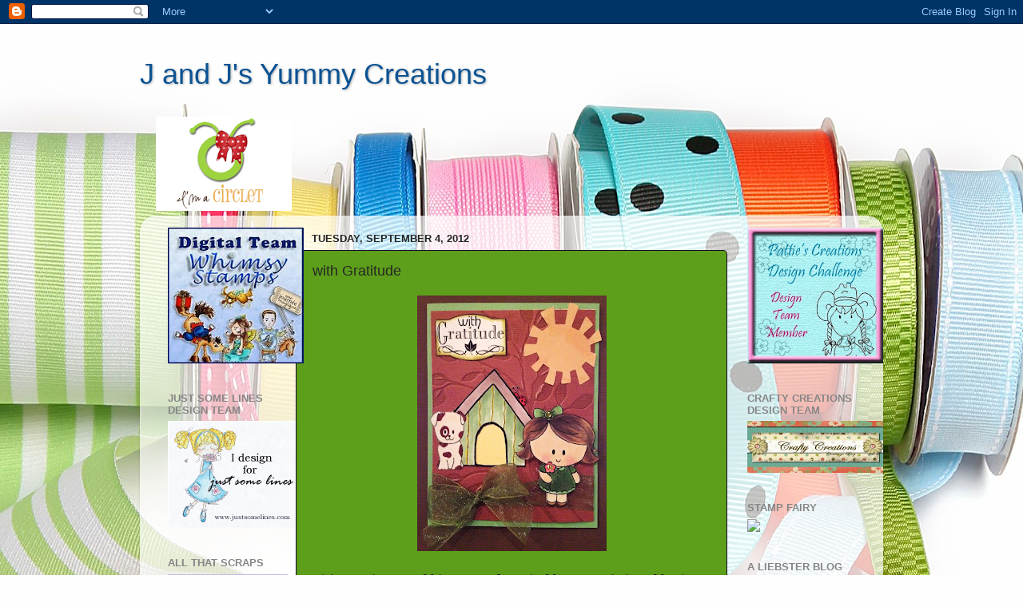

--- FILE ---
content_type: text/html; charset=UTF-8
request_url: https://jandjsyummycreations.blogspot.com/2012/09/with-gratitude.html
body_size: 15419
content:
<!DOCTYPE html>
<html class='v2' dir='ltr' lang='en'>
<head>
<link href='https://www.blogger.com/static/v1/widgets/335934321-css_bundle_v2.css' rel='stylesheet' type='text/css'/>
<meta content='width=1100' name='viewport'/>
<meta content='text/html; charset=UTF-8' http-equiv='Content-Type'/>
<meta content='blogger' name='generator'/>
<link href='https://jandjsyummycreations.blogspot.com/favicon.ico' rel='icon' type='image/x-icon'/>
<link href='http://jandjsyummycreations.blogspot.com/2012/09/with-gratitude.html' rel='canonical'/>
<link rel="alternate" type="application/atom+xml" title="J and J&#39;s Yummy Creations - Atom" href="https://jandjsyummycreations.blogspot.com/feeds/posts/default" />
<link rel="alternate" type="application/rss+xml" title="J and J&#39;s Yummy Creations - RSS" href="https://jandjsyummycreations.blogspot.com/feeds/posts/default?alt=rss" />
<link rel="service.post" type="application/atom+xml" title="J and J&#39;s Yummy Creations - Atom" href="https://www.blogger.com/feeds/2010509114243051077/posts/default" />

<link rel="alternate" type="application/atom+xml" title="J and J&#39;s Yummy Creations - Atom" href="https://jandjsyummycreations.blogspot.com/feeds/1123486204119545804/comments/default" />
<!--Can't find substitution for tag [blog.ieCssRetrofitLinks]-->
<link href='https://blogger.googleusercontent.com/img/b/R29vZ2xl/AVvXsEhzqSVx18nG3rA2fktgszS3Kvt0NmanOpR4Lu0Y4Wec3dSFvOZgJl-xIG2HuLw55D7Pu9RgbTQXi4JPdiQ4jiEyGjkvTP7b1q7p902DY0rW63Yg5JFYODHP-WkvlfIFclq2_g7eJgGElgo/s320/Lollipop+soft+pencil.JPG' rel='image_src'/>
<meta content='http://jandjsyummycreations.blogspot.com/2012/09/with-gratitude.html' property='og:url'/>
<meta content='with Gratitude' property='og:title'/>
<meta content='       This week at Lollipop Crafts Challenge - it&#39;s all about     FALL!!     So...show us your fall &quot;stuff&quot;.  Our delightful sponsor this w...' property='og:description'/>
<meta content='https://blogger.googleusercontent.com/img/b/R29vZ2xl/AVvXsEhzqSVx18nG3rA2fktgszS3Kvt0NmanOpR4Lu0Y4Wec3dSFvOZgJl-xIG2HuLw55D7Pu9RgbTQXi4JPdiQ4jiEyGjkvTP7b1q7p902DY0rW63Yg5JFYODHP-WkvlfIFclq2_g7eJgGElgo/w1200-h630-p-k-no-nu/Lollipop+soft+pencil.JPG' property='og:image'/>
<title>J and J's Yummy Creations: with Gratitude</title>
<style id='page-skin-1' type='text/css'><!--
/*-----------------------------------------------
Blogger Template Style
Name:     Picture Window
Designer: Blogger
URL:      www.blogger.com
----------------------------------------------- */
/* Content
----------------------------------------------- */
body {
font: normal normal 15px 'Courier New', Courier, FreeMono, monospace;;
color: #262626;
background: #fefefe url(//themes.googleusercontent.com/image?id=1huiBYMttnJbK71oO_kA92AZbM4_C5nlxa8A6dgAUNeYB4Q0Il5M7Lkty3rpTmY3IKG5A) no-repeat fixed top center /* Credit: clintscholz (http://www.istockphoto.com/googleimages.php?id=5652399&platform=blogger) */;
}
html body .region-inner {
min-width: 0;
max-width: 100%;
width: auto;
}
.content-outer {
font-size: 90%;
}
a:link {
text-decoration:none;
color: #262626;
}
a:visited {
text-decoration:none;
color: #262626;
}
a:hover {
text-decoration:underline;
color: #262626;
}
.content-outer {
background: transparent none repeat scroll top left;
-moz-border-radius: 0;
-webkit-border-radius: 0;
-goog-ms-border-radius: 0;
border-radius: 0;
-moz-box-shadow: 0 0 0 rgba(0, 0, 0, .15);
-webkit-box-shadow: 0 0 0 rgba(0, 0, 0, .15);
-goog-ms-box-shadow: 0 0 0 rgba(0, 0, 0, .15);
box-shadow: 0 0 0 rgba(0, 0, 0, .15);
margin: 20px auto;
}
.content-inner {
padding: 0;
}
/* Header
----------------------------------------------- */
.header-outer {
background: transparent none repeat-x scroll top left;
_background-image: none;
color: #0b5394;
-moz-border-radius: 0;
-webkit-border-radius: 0;
-goog-ms-border-radius: 0;
border-radius: 0;
}
.Header img, .Header #header-inner {
-moz-border-radius: 0;
-webkit-border-radius: 0;
-goog-ms-border-radius: 0;
border-radius: 0;
}
.header-inner .Header .titlewrapper,
.header-inner .Header .descriptionwrapper {
padding-left: 0;
padding-right: 0;
}
.Header h1 {
font: normal normal 36px Arial, Tahoma, Helvetica, FreeSans, sans-serif;
text-shadow: 1px 1px 3px rgba(0, 0, 0, 0.3);
}
.Header h1 a {
color: #0b5394;
}
.Header .description {
font-size: 130%;
}
/* Tabs
----------------------------------------------- */
.tabs-inner {
margin: .5em 20px 0;
padding: 0;
}
.tabs-inner .section {
margin: 0;
}
.tabs-inner .widget ul {
padding: 0;
background: #639531 none repeat scroll bottom;
-moz-border-radius: 0;
-webkit-border-radius: 0;
-goog-ms-border-radius: 0;
border-radius: 0;
}
.tabs-inner .widget li {
border: none;
}
.tabs-inner .widget li a {
display: inline-block;
padding: .5em 1em;
margin-right: .25em;
color: #182c06;
font: normal normal 15px Arial, Tahoma, Helvetica, FreeSans, sans-serif;
-moz-border-radius: 10px 10px 0 0;
-webkit-border-top-left-radius: 10px;
-webkit-border-top-right-radius: 10px;
-goog-ms-border-radius: 10px 10px 0 0;
border-radius: 10px 10px 0 0;
background: transparent url(https://resources.blogblog.com/blogblog/data/1kt/transparent/black50.png) repeat scroll top left;
border-right: 1px solid transparent;
}
.tabs-inner .widget li:first-child a {
padding-left: 1.25em;
-moz-border-radius-topleft: 10px;
-moz-border-radius-bottomleft: 0;
-webkit-border-top-left-radius: 10px;
-webkit-border-bottom-left-radius: 0;
-goog-ms-border-top-left-radius: 10px;
-goog-ms-border-bottom-left-radius: 0;
border-top-left-radius: 10px;
border-bottom-left-radius: 0;
}
.tabs-inner .widget li.selected a,
.tabs-inner .widget li a:hover {
position: relative;
z-index: 1;
background: transparent url(https://resources.blogblog.com/blogblog/data/1kt/transparent/white80.png) repeat scroll bottom;
color: #262626;
-moz-box-shadow: 0 0 3px rgba(0, 0, 0, .15);
-webkit-box-shadow: 0 0 3px rgba(0, 0, 0, .15);
-goog-ms-box-shadow: 0 0 3px rgba(0, 0, 0, .15);
box-shadow: 0 0 3px rgba(0, 0, 0, .15);
}
/* Headings
----------------------------------------------- */
h2 {
font: bold normal 13px Arial, Tahoma, Helvetica, FreeSans, sans-serif;
text-transform: uppercase;
color: #868686;
margin: .5em 0;
}
/* Main
----------------------------------------------- */
.main-outer {
background: transparent url(https://resources.blogblog.com/blogblog/data/1kt/transparent/white80.png) repeat scroll top left;
-moz-border-radius: 20px 20px 0 0;
-webkit-border-top-left-radius: 20px;
-webkit-border-top-right-radius: 20px;
-webkit-border-bottom-left-radius: 0;
-webkit-border-bottom-right-radius: 0;
-goog-ms-border-radius: 20px 20px 0 0;
border-radius: 20px 20px 0 0;
-moz-box-shadow: 0 1px 3px rgba(0, 0, 0, .15);
-webkit-box-shadow: 0 1px 3px rgba(0, 0, 0, .15);
-goog-ms-box-shadow: 0 1px 3px rgba(0, 0, 0, .15);
box-shadow: 0 1px 3px rgba(0, 0, 0, .15);
}
.main-inner {
padding: 15px 20px 20px;
}
.main-inner .column-center-inner {
padding: 0 0;
}
.main-inner .column-left-inner {
padding-left: 0;
}
.main-inner .column-right-inner {
padding-right: 0;
}
/* Posts
----------------------------------------------- */
h3.post-title {
margin: 0;
font: normal normal 18px Arial, Tahoma, Helvetica, FreeSans, sans-serif;
}
.comments h4 {
margin: 1em 0 0;
font: normal normal 18px Arial, Tahoma, Helvetica, FreeSans, sans-serif;
}
.date-header span {
color: #262626;
}
.post-outer {
background-color: #5d9f1a;
border: solid 1px #19062c;
-moz-border-radius: 5px;
-webkit-border-radius: 5px;
border-radius: 5px;
-goog-ms-border-radius: 5px;
padding: 15px 20px;
margin: 0 -20px 20px;
}
.post-body {
line-height: 1.4;
font-size: 110%;
position: relative;
}
.post-header {
margin: 0 0 1.5em;
color: #19062c;
line-height: 1.6;
}
.post-footer {
margin: .5em 0 0;
color: #19062c;
line-height: 1.6;
}
#blog-pager {
font-size: 140%
}
#comments .comment-author {
padding-top: 1.5em;
border-top: dashed 1px #ccc;
border-top: dashed 1px rgba(128, 128, 128, .5);
background-position: 0 1.5em;
}
#comments .comment-author:first-child {
padding-top: 0;
border-top: none;
}
.avatar-image-container {
margin: .2em 0 0;
}
/* Comments
----------------------------------------------- */
.comments .comments-content .icon.blog-author {
background-repeat: no-repeat;
background-image: url([data-uri]);
}
.comments .comments-content .loadmore a {
border-top: 1px solid #262626;
border-bottom: 1px solid #262626;
}
.comments .continue {
border-top: 2px solid #262626;
}
/* Widgets
----------------------------------------------- */
.widget ul, .widget #ArchiveList ul.flat {
padding: 0;
list-style: none;
}
.widget ul li, .widget #ArchiveList ul.flat li {
border-top: dashed 1px #ccc;
border-top: dashed 1px rgba(128, 128, 128, .5);
}
.widget ul li:first-child, .widget #ArchiveList ul.flat li:first-child {
border-top: none;
}
.widget .post-body ul {
list-style: disc;
}
.widget .post-body ul li {
border: none;
}
/* Footer
----------------------------------------------- */
.footer-outer {
color:#cbcbcb;
background: transparent url(https://resources.blogblog.com/blogblog/data/1kt/transparent/black50.png) repeat scroll top left;
-moz-border-radius: 0 0 20px 20px;
-webkit-border-top-left-radius: 0;
-webkit-border-top-right-radius: 0;
-webkit-border-bottom-left-radius: 20px;
-webkit-border-bottom-right-radius: 20px;
-goog-ms-border-radius: 0 0 20px 20px;
border-radius: 0 0 20px 20px;
-moz-box-shadow: 0 1px 3px rgba(0, 0, 0, .15);
-webkit-box-shadow: 0 1px 3px rgba(0, 0, 0, .15);
-goog-ms-box-shadow: 0 1px 3px rgba(0, 0, 0, .15);
box-shadow: 0 1px 3px rgba(0, 0, 0, .15);
}
.footer-inner {
padding: 10px 20px 20px;
}
.footer-outer a {
color: #19062c;
}
.footer-outer a:visited {
color: #19062c;
}
.footer-outer a:hover {
color: #20124d;
}
.footer-outer .widget h2 {
color: #a9a9a9;
}
/* Mobile
----------------------------------------------- */
html body.mobile {
height: auto;
}
html body.mobile {
min-height: 480px;
background-size: 100% auto;
}
.mobile .body-fauxcolumn-outer {
background: transparent none repeat scroll top left;
}
html .mobile .mobile-date-outer, html .mobile .blog-pager {
border-bottom: none;
background: transparent url(https://resources.blogblog.com/blogblog/data/1kt/transparent/white80.png) repeat scroll top left;
margin-bottom: 10px;
}
.mobile .date-outer {
background: transparent url(https://resources.blogblog.com/blogblog/data/1kt/transparent/white80.png) repeat scroll top left;
}
.mobile .header-outer, .mobile .main-outer,
.mobile .post-outer, .mobile .footer-outer {
-moz-border-radius: 0;
-webkit-border-radius: 0;
-goog-ms-border-radius: 0;
border-radius: 0;
}
.mobile .content-outer,
.mobile .main-outer,
.mobile .post-outer {
background: inherit;
border: none;
}
.mobile .content-outer {
font-size: 100%;
}
.mobile-link-button {
background-color: #262626;
}
.mobile-link-button a:link, .mobile-link-button a:visited {
color: #5d9f1a;
}
.mobile-index-contents {
color: #262626;
}
.mobile .tabs-inner .PageList .widget-content {
background: transparent url(https://resources.blogblog.com/blogblog/data/1kt/transparent/white80.png) repeat scroll bottom;
color: #262626;
}
.mobile .tabs-inner .PageList .widget-content .pagelist-arrow {
border-left: 1px solid transparent;
}

--></style>
<style id='template-skin-1' type='text/css'><!--
body {
min-width: 930px;
}
.content-outer, .content-fauxcolumn-outer, .region-inner {
min-width: 930px;
max-width: 930px;
_width: 930px;
}
.main-inner .columns {
padding-left: 180px;
padding-right: 180px;
}
.main-inner .fauxcolumn-center-outer {
left: 180px;
right: 180px;
/* IE6 does not respect left and right together */
_width: expression(this.parentNode.offsetWidth -
parseInt("180px") -
parseInt("180px") + 'px');
}
.main-inner .fauxcolumn-left-outer {
width: 180px;
}
.main-inner .fauxcolumn-right-outer {
width: 180px;
}
.main-inner .column-left-outer {
width: 180px;
right: 100%;
margin-left: -180px;
}
.main-inner .column-right-outer {
width: 180px;
margin-right: -180px;
}
#layout {
min-width: 0;
}
#layout .content-outer {
min-width: 0;
width: 800px;
}
#layout .region-inner {
min-width: 0;
width: auto;
}
body#layout div.add_widget {
padding: 8px;
}
body#layout div.add_widget a {
margin-left: 32px;
}
--></style>
<style>
    body {background-image:url(\/\/themes.googleusercontent.com\/image?id=1huiBYMttnJbK71oO_kA92AZbM4_C5nlxa8A6dgAUNeYB4Q0Il5M7Lkty3rpTmY3IKG5A);}
    
@media (max-width: 200px) { body {background-image:url(\/\/themes.googleusercontent.com\/image?id=1huiBYMttnJbK71oO_kA92AZbM4_C5nlxa8A6dgAUNeYB4Q0Il5M7Lkty3rpTmY3IKG5A&options=w200);}}
@media (max-width: 400px) and (min-width: 201px) { body {background-image:url(\/\/themes.googleusercontent.com\/image?id=1huiBYMttnJbK71oO_kA92AZbM4_C5nlxa8A6dgAUNeYB4Q0Il5M7Lkty3rpTmY3IKG5A&options=w400);}}
@media (max-width: 800px) and (min-width: 401px) { body {background-image:url(\/\/themes.googleusercontent.com\/image?id=1huiBYMttnJbK71oO_kA92AZbM4_C5nlxa8A6dgAUNeYB4Q0Il5M7Lkty3rpTmY3IKG5A&options=w800);}}
@media (max-width: 1200px) and (min-width: 801px) { body {background-image:url(\/\/themes.googleusercontent.com\/image?id=1huiBYMttnJbK71oO_kA92AZbM4_C5nlxa8A6dgAUNeYB4Q0Il5M7Lkty3rpTmY3IKG5A&options=w1200);}}
/* Last tag covers anything over one higher than the previous max-size cap. */
@media (min-width: 1201px) { body {background-image:url(\/\/themes.googleusercontent.com\/image?id=1huiBYMttnJbK71oO_kA92AZbM4_C5nlxa8A6dgAUNeYB4Q0Il5M7Lkty3rpTmY3IKG5A&options=w1600);}}
  </style>
<link href='https://www.blogger.com/dyn-css/authorization.css?targetBlogID=2010509114243051077&amp;zx=b37ce2b1-1760-4887-a75d-f4ee07f170a7' media='none' onload='if(media!=&#39;all&#39;)media=&#39;all&#39;' rel='stylesheet'/><noscript><link href='https://www.blogger.com/dyn-css/authorization.css?targetBlogID=2010509114243051077&amp;zx=b37ce2b1-1760-4887-a75d-f4ee07f170a7' rel='stylesheet'/></noscript>
<meta name='google-adsense-platform-account' content='ca-host-pub-1556223355139109'/>
<meta name='google-adsense-platform-domain' content='blogspot.com'/>

</head>
<body class='loading variant-open'>
<div class='navbar section' id='navbar' name='Navbar'><div class='widget Navbar' data-version='1' id='Navbar1'><script type="text/javascript">
    function setAttributeOnload(object, attribute, val) {
      if(window.addEventListener) {
        window.addEventListener('load',
          function(){ object[attribute] = val; }, false);
      } else {
        window.attachEvent('onload', function(){ object[attribute] = val; });
      }
    }
  </script>
<div id="navbar-iframe-container"></div>
<script type="text/javascript" src="https://apis.google.com/js/platform.js"></script>
<script type="text/javascript">
      gapi.load("gapi.iframes:gapi.iframes.style.bubble", function() {
        if (gapi.iframes && gapi.iframes.getContext) {
          gapi.iframes.getContext().openChild({
              url: 'https://www.blogger.com/navbar/2010509114243051077?po\x3d1123486204119545804\x26origin\x3dhttps://jandjsyummycreations.blogspot.com',
              where: document.getElementById("navbar-iframe-container"),
              id: "navbar-iframe"
          });
        }
      });
    </script><script type="text/javascript">
(function() {
var script = document.createElement('script');
script.type = 'text/javascript';
script.src = '//pagead2.googlesyndication.com/pagead/js/google_top_exp.js';
var head = document.getElementsByTagName('head')[0];
if (head) {
head.appendChild(script);
}})();
</script>
</div></div>
<div class='body-fauxcolumns'>
<div class='fauxcolumn-outer body-fauxcolumn-outer'>
<div class='cap-top'>
<div class='cap-left'></div>
<div class='cap-right'></div>
</div>
<div class='fauxborder-left'>
<div class='fauxborder-right'></div>
<div class='fauxcolumn-inner'>
</div>
</div>
<div class='cap-bottom'>
<div class='cap-left'></div>
<div class='cap-right'></div>
</div>
</div>
</div>
<div class='content'>
<div class='content-fauxcolumns'>
<div class='fauxcolumn-outer content-fauxcolumn-outer'>
<div class='cap-top'>
<div class='cap-left'></div>
<div class='cap-right'></div>
</div>
<div class='fauxborder-left'>
<div class='fauxborder-right'></div>
<div class='fauxcolumn-inner'>
</div>
</div>
<div class='cap-bottom'>
<div class='cap-left'></div>
<div class='cap-right'></div>
</div>
</div>
</div>
<div class='content-outer'>
<div class='content-cap-top cap-top'>
<div class='cap-left'></div>
<div class='cap-right'></div>
</div>
<div class='fauxborder-left content-fauxborder-left'>
<div class='fauxborder-right content-fauxborder-right'></div>
<div class='content-inner'>
<header>
<div class='header-outer'>
<div class='header-cap-top cap-top'>
<div class='cap-left'></div>
<div class='cap-right'></div>
</div>
<div class='fauxborder-left header-fauxborder-left'>
<div class='fauxborder-right header-fauxborder-right'></div>
<div class='region-inner header-inner'>
<div class='header section' id='header' name='Header'><div class='widget Header' data-version='1' id='Header1'>
<div id='header-inner'>
<div class='titlewrapper'>
<h1 class='title'>
<a href='https://jandjsyummycreations.blogspot.com/'>
J and J's Yummy Creations
</a>
</h1>
</div>
<div class='descriptionwrapper'>
<p class='description'><span>
</span></p>
</div>
</div>
</div></div>
</div>
</div>
<div class='header-cap-bottom cap-bottom'>
<div class='cap-left'></div>
<div class='cap-right'></div>
</div>
</div>
</header>
<div class='tabs-outer'>
<div class='tabs-cap-top cap-top'>
<div class='cap-left'></div>
<div class='cap-right'></div>
</div>
<div class='fauxborder-left tabs-fauxborder-left'>
<div class='fauxborder-right tabs-fauxborder-right'></div>
<div class='region-inner tabs-inner'>
<div class='tabs section' id='crosscol' name='Cross-Column'><div class='widget Image' data-version='1' id='Image2'>
<div class='widget-content'>
<img alt='' height='118' id='Image2_img' src='https://blogger.googleusercontent.com/img/b/R29vZ2xl/AVvXsEiw3VKQ4MIZhk0xkrvR4nUgV8wNeVKlTQi9y2UZVVaPUTJrFTHWoOK8Q7UlgJr5vt8t4haf0QosPUkG-Zs3eqmlaHJNjfCcQ7iDYM6szcttvcKWTg9Ia2aDz1zRfaXYgz9ujxvYePr9yv8/s170/Circlet_Badge.png' width='170'/>
<br/>
</div>
<div class='clear'></div>
</div></div>
<div class='tabs no-items section' id='crosscol-overflow' name='Cross-Column 2'></div>
</div>
</div>
<div class='tabs-cap-bottom cap-bottom'>
<div class='cap-left'></div>
<div class='cap-right'></div>
</div>
</div>
<div class='main-outer'>
<div class='main-cap-top cap-top'>
<div class='cap-left'></div>
<div class='cap-right'></div>
</div>
<div class='fauxborder-left main-fauxborder-left'>
<div class='fauxborder-right main-fauxborder-right'></div>
<div class='region-inner main-inner'>
<div class='columns fauxcolumns'>
<div class='fauxcolumn-outer fauxcolumn-center-outer'>
<div class='cap-top'>
<div class='cap-left'></div>
<div class='cap-right'></div>
</div>
<div class='fauxborder-left'>
<div class='fauxborder-right'></div>
<div class='fauxcolumn-inner'>
</div>
</div>
<div class='cap-bottom'>
<div class='cap-left'></div>
<div class='cap-right'></div>
</div>
</div>
<div class='fauxcolumn-outer fauxcolumn-left-outer'>
<div class='cap-top'>
<div class='cap-left'></div>
<div class='cap-right'></div>
</div>
<div class='fauxborder-left'>
<div class='fauxborder-right'></div>
<div class='fauxcolumn-inner'>
</div>
</div>
<div class='cap-bottom'>
<div class='cap-left'></div>
<div class='cap-right'></div>
</div>
</div>
<div class='fauxcolumn-outer fauxcolumn-right-outer'>
<div class='cap-top'>
<div class='cap-left'></div>
<div class='cap-right'></div>
</div>
<div class='fauxborder-left'>
<div class='fauxborder-right'></div>
<div class='fauxcolumn-inner'>
</div>
</div>
<div class='cap-bottom'>
<div class='cap-left'></div>
<div class='cap-right'></div>
</div>
</div>
<!-- corrects IE6 width calculation -->
<div class='columns-inner'>
<div class='column-center-outer'>
<div class='column-center-inner'>
<div class='main section' id='main' name='Main'><div class='widget Blog' data-version='1' id='Blog1'>
<div class='blog-posts hfeed'>

          <div class="date-outer">
        
<h2 class='date-header'><span>Tuesday, September 4, 2012</span></h2>

          <div class="date-posts">
        
<div class='post-outer'>
<div class='post hentry uncustomized-post-template' itemprop='blogPost' itemscope='itemscope' itemtype='http://schema.org/BlogPosting'>
<meta content='https://blogger.googleusercontent.com/img/b/R29vZ2xl/AVvXsEhzqSVx18nG3rA2fktgszS3Kvt0NmanOpR4Lu0Y4Wec3dSFvOZgJl-xIG2HuLw55D7Pu9RgbTQXi4JPdiQ4jiEyGjkvTP7b1q7p902DY0rW63Yg5JFYODHP-WkvlfIFclq2_g7eJgGElgo/s320/Lollipop+soft+pencil.JPG' itemprop='image_url'/>
<meta content='2010509114243051077' itemprop='blogId'/>
<meta content='1123486204119545804' itemprop='postId'/>
<a name='1123486204119545804'></a>
<h3 class='post-title entry-title' itemprop='name'>
with Gratitude
</h3>
<div class='post-header'>
<div class='post-header-line-1'></div>
</div>
<div class='post-body entry-content' id='post-body-1123486204119545804' itemprop='description articleBody'>
<div class="separator" style="clear: both; text-align: center;">
<a href="https://blogger.googleusercontent.com/img/b/R29vZ2xl/AVvXsEhzqSVx18nG3rA2fktgszS3Kvt0NmanOpR4Lu0Y4Wec3dSFvOZgJl-xIG2HuLw55D7Pu9RgbTQXi4JPdiQ4jiEyGjkvTP7b1q7p902DY0rW63Yg5JFYODHP-WkvlfIFclq2_g7eJgGElgo/s1600/Lollipop+soft+pencil.JPG" imageanchor="1" style="margin-left: 1em; margin-right: 1em;"><img border="0" height="320" src="https://blogger.googleusercontent.com/img/b/R29vZ2xl/AVvXsEhzqSVx18nG3rA2fktgszS3Kvt0NmanOpR4Lu0Y4Wec3dSFvOZgJl-xIG2HuLw55D7Pu9RgbTQXi4JPdiQ4jiEyGjkvTP7b1q7p902DY0rW63Yg5JFYODHP-WkvlfIFclq2_g7eJgGElgo/s320/Lollipop+soft+pencil.JPG" width="237" /></a></div>
<div style="text-align: center;">
&nbsp;</div>
<div style="text-align: center;">
This week at Lollipop Crafts Challenge - it's all about </div>
<div style="text-align: center;">
<br /></div>
<div style="text-align: center;">
FALL!!</div>
<div style="text-align: center;">
<br /></div>
<div style="text-align: center;">
So...show us your fall "stuff".&nbsp; Our delightful sponsor this week is:</div>
<div style="text-align: center;">
<br /></div>
<div class="separator" style="clear: both; text-align: center;">
</div>
<div class="separator" style="clear: both; text-align: center;">
<a href="http://www.softpencilstudios.com/"><img border="0" src="https://blogger.googleusercontent.com/img/b/R29vZ2xl/AVvXsEiHhRfXWJJ_QkX3wrqj9nnrhfH3bBYFllCfl92BVUGks78sAPu6M1pDd8PFT2UmFGs1LTFIHtWkQ8IJaSA5ZsXUSJjhrvMPrUybGE2KrIvGymUSuC_vPzvurmTteaSG6hITbKdyLQiytDA/s1600/badge-digi-stamps-blog.png" /></a></div>
<div style="text-align: center;">
<br /></div>
<div style="text-align: center;">
I used 2 of the fun <a href="http://www.softpencilstudios.com/">Softpencil </a>digital stamps and play your cards right and you could be the winner of the fabulous images from Softpencil!!&nbsp; So....come join us!!</div>
<div style='clear: both;'></div>
</div>
<div class='post-footer'>
<div class='post-footer-line post-footer-line-1'>
<span class='post-author vcard'>
Posted by
<span class='fn' itemprop='author' itemscope='itemscope' itemtype='http://schema.org/Person'>
<meta content='https://www.blogger.com/profile/05571936501459603176' itemprop='url'/>
<a class='g-profile' href='https://www.blogger.com/profile/05571936501459603176' rel='author' title='author profile'>
<span itemprop='name'>juelmarie</span>
</a>
</span>
</span>
<span class='post-timestamp'>
at
<meta content='http://jandjsyummycreations.blogspot.com/2012/09/with-gratitude.html' itemprop='url'/>
<a class='timestamp-link' href='https://jandjsyummycreations.blogspot.com/2012/09/with-gratitude.html' rel='bookmark' title='permanent link'><abbr class='published' itemprop='datePublished' title='2012-09-04T23:21:00-07:00'>11:21&#8239;PM</abbr></a>
</span>
<span class='post-comment-link'>
</span>
<span class='post-icons'>
<span class='item-control blog-admin pid-1777133967'>
<a href='https://www.blogger.com/post-edit.g?blogID=2010509114243051077&postID=1123486204119545804&from=pencil' title='Edit Post'>
<img alt='' class='icon-action' height='18' src='https://resources.blogblog.com/img/icon18_edit_allbkg.gif' width='18'/>
</a>
</span>
</span>
<div class='post-share-buttons goog-inline-block'>
<a class='goog-inline-block share-button sb-email' href='https://www.blogger.com/share-post.g?blogID=2010509114243051077&postID=1123486204119545804&target=email' target='_blank' title='Email This'><span class='share-button-link-text'>Email This</span></a><a class='goog-inline-block share-button sb-blog' href='https://www.blogger.com/share-post.g?blogID=2010509114243051077&postID=1123486204119545804&target=blog' onclick='window.open(this.href, "_blank", "height=270,width=475"); return false;' target='_blank' title='BlogThis!'><span class='share-button-link-text'>BlogThis!</span></a><a class='goog-inline-block share-button sb-twitter' href='https://www.blogger.com/share-post.g?blogID=2010509114243051077&postID=1123486204119545804&target=twitter' target='_blank' title='Share to X'><span class='share-button-link-text'>Share to X</span></a><a class='goog-inline-block share-button sb-facebook' href='https://www.blogger.com/share-post.g?blogID=2010509114243051077&postID=1123486204119545804&target=facebook' onclick='window.open(this.href, "_blank", "height=430,width=640"); return false;' target='_blank' title='Share to Facebook'><span class='share-button-link-text'>Share to Facebook</span></a><a class='goog-inline-block share-button sb-pinterest' href='https://www.blogger.com/share-post.g?blogID=2010509114243051077&postID=1123486204119545804&target=pinterest' target='_blank' title='Share to Pinterest'><span class='share-button-link-text'>Share to Pinterest</span></a>
</div>
</div>
<div class='post-footer-line post-footer-line-2'>
<span class='post-labels'>
</span>
</div>
<div class='post-footer-line post-footer-line-3'>
<span class='post-location'>
</span>
</div>
</div>
</div>
<div class='comments' id='comments'>
<a name='comments'></a>
<h4>No comments:</h4>
<div id='Blog1_comments-block-wrapper'>
<dl class='avatar-comment-indent' id='comments-block'>
</dl>
</div>
<p class='comment-footer'>
<div class='comment-form'>
<a name='comment-form'></a>
<h4 id='comment-post-message'>Post a Comment</h4>
<p>
</p>
<a href='https://www.blogger.com/comment/frame/2010509114243051077?po=1123486204119545804&hl=en&saa=85391&origin=https://jandjsyummycreations.blogspot.com' id='comment-editor-src'></a>
<iframe allowtransparency='true' class='blogger-iframe-colorize blogger-comment-from-post' frameborder='0' height='410px' id='comment-editor' name='comment-editor' src='' width='100%'></iframe>
<script src='https://www.blogger.com/static/v1/jsbin/2830521187-comment_from_post_iframe.js' type='text/javascript'></script>
<script type='text/javascript'>
      BLOG_CMT_createIframe('https://www.blogger.com/rpc_relay.html');
    </script>
</div>
</p>
</div>
</div>

        </div></div>
      
</div>
<div class='blog-pager' id='blog-pager'>
<span id='blog-pager-newer-link'>
<a class='blog-pager-newer-link' href='https://jandjsyummycreations.blogspot.com/2012/09/congratulations.html' id='Blog1_blog-pager-newer-link' title='Newer Post'>Newer Post</a>
</span>
<span id='blog-pager-older-link'>
<a class='blog-pager-older-link' href='https://jandjsyummycreations.blogspot.com/2012/09/ginger-and-fred.html' id='Blog1_blog-pager-older-link' title='Older Post'>Older Post</a>
</span>
<a class='home-link' href='https://jandjsyummycreations.blogspot.com/'>Home</a>
</div>
<div class='clear'></div>
<div class='post-feeds'>
<div class='feed-links'>
Subscribe to:
<a class='feed-link' href='https://jandjsyummycreations.blogspot.com/feeds/1123486204119545804/comments/default' target='_blank' type='application/atom+xml'>Post Comments (Atom)</a>
</div>
</div>
</div></div>
</div>
</div>
<div class='column-left-outer'>
<div class='column-left-inner'>
<aside>
<div class='sidebar section' id='sidebar-left-1'><div class='widget Image' data-version='1' id='Image7'>
<div class='widget-content'>
<img alt='' height='170' id='Image7_img' src='https://blogger.googleusercontent.com/img/b/R29vZ2xl/AVvXsEgopkWzanMVCZWi7elbfkhpjSmkJwqIQxF32gKtbRJgYlwc7PL3hdDY2QkNS9a7LpoD-lcjX8hLr-7jBlOeHLXEJ35o306WTsvEa0nzmrrDXfRm3oGHuywR19QyJq0ZOtzUITrA_0Qvec4/s170/380149_10150614110520620_702000619_11760081_839069678_n.jpg' width='170'/>
<br/>
</div>
<div class='clear'></div>
</div><div class='widget Image' data-version='1' id='Image15'>
<h2>Just Some Lines Design Team</h2>
<div class='widget-content'>
<img alt='Just Some Lines Design Team' height='134' id='Image15_img' src='https://blogger.googleusercontent.com/img/b/R29vZ2xl/AVvXsEi1awc9QFSDOm_I1tBfqsZHiT7MqzdFCHbZvTvjhNCCUio-2JFjUpwb0bxuSIx9dHTCwQ1lbbVpuXFJH1aLnRpY8636hG-cOgaFgVYyxkGQ3cEe2Wpwn4hosGiev9VEUKzzqTzskTKG8d8/s175/Designerbagdeblog1.gif' width='160'/>
<br/>
</div>
<div class='clear'></div>
</div><div class='widget Image' data-version='1' id='Image18'>
<h2>All That Scraps</h2>
<div class='widget-content'>
<img alt='All That Scraps' height='102' id='Image18_img' src='https://blogger.googleusercontent.com/img/b/R29vZ2xl/AVvXsEjDZOeUUbj4DcuJEdklqtwJArRD2ByddwIxZKZRkB-8pWrZ9Uf9mMqrnSJITKmufEZBAr43zGov4wkG26AUu6RFgD7OiITwCi0hRvjnPAii_FrMhgV6NLcXIJH5bBFKyuqcb9eEw7s3HjI/s170/6a00e54faf4fdc8834013485f77a9d970c-150wi.png' width='150'/>
<br/>
</div>
<div class='clear'></div>
</div><div class='widget Image' data-version='1' id='Image10'>
<h2>Karen's Doodles</h2>
<div class='widget-content'>
<img alt='Karen&#39;s Doodles' height='101' id='Image10_img' src='https://blogger.googleusercontent.com/img/b/R29vZ2xl/AVvXsEhZCx0QsojMlM8BMoZKO1dCVNalVeMfft-a5GlmO4lIVQkuMgz63KGQ96CZ_EVNYpr5sRkvF2PSKD9vTqPT5JwNsp0EqpVl7qe2oUGCu2rLLTgY7uAhfovGJZnfms2LsqIBmVmn0CeYYR8/s175/cardoftheweekwm.jpg' width='170'/>
<br/>
</div>
<div class='clear'></div>
</div><div class='widget Image' data-version='1' id='Image5'>
<h2>Pixie Dust</h2>
<div class='widget-content'>
<img alt='Pixie Dust' height='175' id='Image5_img' src='https://blogger.googleusercontent.com/img/b/R29vZ2xl/AVvXsEg0_lQpYnBHyQhV8zQ-CNPfsv-Bip7yLOnWOBDSQWXZDnK3CZa02oJihw8lESSvVwhfq0JpPlgGgYJNN1rNTrEIISkeqgk9N3GekOXi53FMEwg6_bL2npBrsq1DmjrXllWCnh8pRJWwCjU/s175/Pixe+Dust+Star+logo.jpg' width='159'/>
<br/>
</div>
<div class='clear'></div>
</div><div class='widget Image' data-version='1' id='Image3'>
<h2>Top 3 Bugaboo</h2>
<div class='widget-content'>
<img alt='Top 3 Bugaboo' height='150' id='Image3_img' src='https://blogger.googleusercontent.com/img/b/R29vZ2xl/AVvXsEhXZMjmt2KUWny78b1sJ0nJ3eiFtLFvmbaupWwdYvJkl2fbXF7rHwEE4kwZTu3TK80mrue7pnTiclZiY6g9fnMS_wdIlaBr_Ey1StcpGL7ZBDrBHmxnWcv4eNovkwsTXAuhmOzTIoGd8MI/s175/top_3.jpg' width='150'/>
<br/>
</div>
<div class='clear'></div>
</div><div class='widget Image' data-version='1' id='Image8'>
<h2>LadybugCrafts Ink</h2>
<div class='widget-content'>
<img alt='LadybugCrafts Ink' height='60' id='Image8_img' src='https://blogger.googleusercontent.com/img/b/R29vZ2xl/AVvXsEgD3KtTmx_IH0kehbqvpI-oBYgU6cpoIjrh2T7tcwYfx_wp8mkg4rfZHOfbGDhAIcBkl99_iPosS6Kp8Wmk0ieh_8rl0ylG5ydr8COLG4W7s7XloR5Uoy_zF5qMXRncay9jXo0By-SMzvk/s175/Challenge+blog+I+made+top+3+banner_edited-1.jpg' width='170'/>
<br/>
</div>
<div class='clear'></div>
</div><div class='widget Followers' data-version='1' id='Followers1'>
<h2 class='title'>Followers</h2>
<div class='widget-content'>
<div id='Followers1-wrapper'>
<div style='margin-right:2px;'>
<div><script type="text/javascript" src="https://apis.google.com/js/platform.js"></script>
<div id="followers-iframe-container"></div>
<script type="text/javascript">
    window.followersIframe = null;
    function followersIframeOpen(url) {
      gapi.load("gapi.iframes", function() {
        if (gapi.iframes && gapi.iframes.getContext) {
          window.followersIframe = gapi.iframes.getContext().openChild({
            url: url,
            where: document.getElementById("followers-iframe-container"),
            messageHandlersFilter: gapi.iframes.CROSS_ORIGIN_IFRAMES_FILTER,
            messageHandlers: {
              '_ready': function(obj) {
                window.followersIframe.getIframeEl().height = obj.height;
              },
              'reset': function() {
                window.followersIframe.close();
                followersIframeOpen("https://www.blogger.com/followers/frame/2010509114243051077?colors\x3dCgt0cmFuc3BhcmVudBILdHJhbnNwYXJlbnQaByMyNjI2MjYiByMyNjI2MjYqC3RyYW5zcGFyZW50MgcjODY4Njg2OgcjMjYyNjI2QgcjMjYyNjI2SgcjMDAwMDAwUgcjMjYyNjI2Wgt0cmFuc3BhcmVudA%3D%3D\x26pageSize\x3d21\x26hl\x3den\x26origin\x3dhttps://jandjsyummycreations.blogspot.com");
              },
              'open': function(url) {
                window.followersIframe.close();
                followersIframeOpen(url);
              }
            }
          });
        }
      });
    }
    followersIframeOpen("https://www.blogger.com/followers/frame/2010509114243051077?colors\x3dCgt0cmFuc3BhcmVudBILdHJhbnNwYXJlbnQaByMyNjI2MjYiByMyNjI2MjYqC3RyYW5zcGFyZW50MgcjODY4Njg2OgcjMjYyNjI2QgcjMjYyNjI2SgcjMDAwMDAwUgcjMjYyNjI2Wgt0cmFuc3BhcmVudA%3D%3D\x26pageSize\x3d21\x26hl\x3den\x26origin\x3dhttps://jandjsyummycreations.blogspot.com");
  </script></div>
</div>
</div>
<div class='clear'></div>
</div>
</div><div class='widget BlogList' data-version='1' id='BlogList1'>
<h2 class='title'>My Blog List</h2>
<div class='widget-content'>
<div class='blog-list-container' id='BlogList1_container'>
<ul id='BlogList1_blogs'>
<li style='display: block;'>
<div class='blog-icon'>
<img data-lateloadsrc='https://lh3.googleusercontent.com/blogger_img_proxy/AEn0k_uuxzG8C8C8PAwpn8NWAmRH91_ZrvqHSs51SByQrIMZrKGf2Ni0ByNnunx4tSVxk_jzfvQqaXdx8JAIdnh7cH2G_U-NHCYzNzQoFboSqrYakmiJnIiDRlA=s16-w16-h16' height='16' width='16'/>
</div>
<div class='blog-content'>
<div class='blog-title'>
<a href='https://www.obsessedwithscrapbooking.com/' target='_blank'>
Obsessed with Scrapbooking</a>
</div>
<div class='item-content'>
<span class='item-title'>
<a href='https://www.obsessedwithscrapbooking.com/2024/05/welcome-to-whole-new-world.html' target='_blank'>
Welcome to a whole new world!
</a>
</span>
<div class='item-time'>
1 year ago
</div>
</div>
</div>
<div style='clear: both;'></div>
</li>
<li style='display: block;'>
<div class='blog-icon'>
<img data-lateloadsrc='https://lh3.googleusercontent.com/blogger_img_proxy/AEn0k_sBPZP5_cdkRln7YuOGbEh1x7RHe4Z6dNZvSL9K4_K8KBYFaQtSnXcFKr_GofpqQBB5WQFAF6rbIRKgGpU2DvY5kIQJsqoWi6rnrymLOMc=s16-w16-h16' height='16' width='16'/>
</div>
<div class='blog-content'>
<div class='blog-title'>
<a href='http://www.creativetimeforme.com/' target='_blank'>
My Creative Time</a>
</div>
<div class='item-content'>
<span class='item-title'>
<a href='http://www.creativetimeforme.com/2023/07/mct-just-cards.html' target='_blank'>
MCT "Just Cards"
</a>
</span>
<div class='item-time'>
2 years ago
</div>
</div>
</div>
<div style='clear: both;'></div>
</li>
<li style='display: block;'>
<div class='blog-icon'>
<img data-lateloadsrc='https://lh3.googleusercontent.com/blogger_img_proxy/AEn0k_sh3Sj_uuI5Uv9nqGT8g-2hyszTE3SGM3J9Utd-r_aqewJSOo5NQAqhbderayjqK1totEShvV8ePkC8WFZcfPDwmN8lZu72BvE1e5T9HvOLL0ghscqJmoc=s16-w16-h16' height='16' width='16'/>
</div>
<div class='blog-content'>
<div class='blog-title'>
<a href='https://canadiannickelscrapn.blogspot.com/' target='_blank'>
Canadian Nickel Scrap'n</a>
</div>
<div class='item-content'>
<span class='item-title'>
<a href='https://canadiannickelscrapn.blogspot.com/2020/02/making-art-happen.html' target='_blank'>
Making Art Happen
</a>
</span>
<div class='item-time'>
5 years ago
</div>
</div>
</div>
<div style='clear: both;'></div>
</li>
<li style='display: block;'>
<div class='blog-icon'>
<img data-lateloadsrc='https://lh3.googleusercontent.com/blogger_img_proxy/AEn0k_v8umda_25RyMZD_fS7-9QNWkGLH9C0qab0ICjE8UuAwt-V8en82N8NC2jb7QLsyfOyHyK1eGTUMj-2UyWYVbmY-Axn2-7NO0W-lNu66LuobZbKkx6WTQ=s16-w16-h16' height='16' width='16'/>
</div>
<div class='blog-content'>
<div class='blog-title'>
<a href='http://tiddlyinkschallenge.blogspot.com/' target='_blank'>
Tiddly Inks Challenge</a>
</div>
<div class='item-content'>
<span class='item-title'>
<a href='http://tiddlyinkschallenge.blogspot.com/2019/12/challenge-232ding-dong-dt-callour-last.html' target='_blank'>
#Challenge 232.....Ding Dong DT call...our last challenge...
</a>
</span>
<div class='item-time'>
6 years ago
</div>
</div>
</div>
<div style='clear: both;'></div>
</li>
<li style='display: block;'>
<div class='blog-icon'>
<img data-lateloadsrc='https://lh3.googleusercontent.com/blogger_img_proxy/AEn0k_sMhyfUNmIS41MzE3v1pW2f-OiRVJk-Su-UV_xermlFdY-cLckRmfRF8V3Jmhz8nHxA0cyIw-bCiwzRHpi6xaQ1ytdftl-t4hW0kUUumjNSu-PDSvg=s16-w16-h16' height='16' width='16'/>
</div>
<div class='blog-content'>
<div class='blog-title'>
<a href='http://fantabulouscricut.blogspot.com/' target='_blank'>
Fantabulous Cricut</a>
</div>
<div class='item-content'>
<span class='item-title'>
<a href='http://fantabulouscricut.blogspot.com/2018/11/winner-339-thanksgiving.html' target='_blank'>
Winner -#339 Thanksgiving
</a>
</span>
<div class='item-time'>
7 years ago
</div>
</div>
</div>
<div style='clear: both;'></div>
</li>
<li style='display: block;'>
<div class='blog-icon'>
<img data-lateloadsrc='https://lh3.googleusercontent.com/blogger_img_proxy/AEn0k_tiA4PISWDjDs_TpqJE1HfaMyMRX6-OJJI4DNBE1_-RLHNClYhOtssfBG_rMqDtRdW1jaL8ExttQ2tRZYNTH021G2KfpwmY7KTj0No=s16-w16-h16' height='16' width='16'/>
</div>
<div class='blog-content'>
<div class='blog-title'>
<a href='http://www.mypinkstamper.com/' target='_blank'>
The Pink Stamper</a>
</div>
<div class='item-content'>
<span class='item-title'>
<a href='http://www.mypinkstamper.com/2017/06/stampin-ups-love-today-planner.html' target='_blank'>
Stampin' Up!'s Love Today Planner Demonstration Video Tutorial! Episode 584
</a>
</span>
<div class='item-time'>
8 years ago
</div>
</div>
</div>
<div style='clear: both;'></div>
</li>
<li style='display: block;'>
<div class='blog-icon'>
<img data-lateloadsrc='https://lh3.googleusercontent.com/blogger_img_proxy/AEn0k_u8XRe-Ibld8H4zwfmO_jHDeW7LnBkO95zlLZ1rclnDhRB3NYHHgSMOtuQQdJvlQZNR_KyFNb3G8rrLUtqWIa7ZeF8fNH2-5SJWTW2tGA0RQlF7BA=s16-w16-h16' height='16' width='16'/>
</div>
<div class='blog-content'>
<div class='blog-title'>
<a href='http://meljensdesignsdt.blogspot.com/' target='_blank'>
Meljens Design Team and Challenge Blog</a>
</div>
<div class='item-content'>
<span class='item-title'>
<a href='http://feedproxy.google.com/~r/MeljensDesignsDtBlog/~3/LGLuI-kIPP0/easter-challenge-winners-post.html' target='_blank'>
Easter Challenge Winners Post
</a>
</span>
<div class='item-time'>
10 years ago
</div>
</div>
</div>
<div style='clear: both;'></div>
</li>
<li style='display: block;'>
<div class='blog-icon'>
<img data-lateloadsrc='https://lh3.googleusercontent.com/blogger_img_proxy/AEn0k_syQq68dYGX-DiBOHXszHLhbu2fXI7srfPFiA8jGxcSpX3q0QCDk3P7RXFuD6kAj1z8rmYAn-7d2UHVQvSlSf_-uZyJlP6WulwYmE4LFnbpAw-Isg=s16-w16-h16' height='16' width='16'/>
</div>
<div class='blog-content'>
<div class='blog-title'>
<a href='http://tickledpinkstamps.blogspot.com/' target='_blank'>
Tickled Pink Stamps</a>
</div>
<div class='item-content'>
<span class='item-title'>
<a href='http://tickledpinkstamps.blogspot.com/2014/12/stress-and-how-it-affects-women-to.html' target='_blank'>
Stress and How it Affects Women to Conceive
</a>
</span>
<div class='item-time'>
11 years ago
</div>
</div>
</div>
<div style='clear: both;'></div>
</li>
<li style='display: block;'>
<div class='blog-icon'>
<img data-lateloadsrc='https://lh3.googleusercontent.com/blogger_img_proxy/AEn0k_t5tKlHMnkNAW2CxyEIMIaxP7vgKUntm94A2z8jrXoqkdXSvfHV124NmmcfLIe-Rsjgm58fIxs1VnCMD8QYDGWy0cSWADIUHiSE0mU=s16-w16-h16' height='16' width='16'/>
</div>
<div class='blog-content'>
<div class='blog-title'>
<a href='http://www.cricutholiday.com/' target='_blank'>
Everyday Cricut</a>
</div>
<div class='item-content'>
<span class='item-title'>
<a href='http://www.cricutholiday.com/2011/05/bliss-card-made-using-bloom-cricut-lite.html' target='_blank'>
Bliss card made using the Bloom CRICUT Lite cartridge
</a>
</span>
<div class='item-time'>
13 years ago
</div>
</div>
</div>
<div style='clear: both;'></div>
</li>
</ul>
<div class='clear'></div>
</div>
</div>
</div></div>
</aside>
</div>
</div>
<div class='column-right-outer'>
<div class='column-right-inner'>
<aside>
<div class='sidebar section' id='sidebar-right-1'><div class='widget Image' data-version='1' id='Image4'>
<div class='widget-content'>
<img alt='' height='170' id='Image4_img' src='https://blogger.googleusercontent.com/img/b/R29vZ2xl/AVvXsEipWXiuiYV-ECf1YMyJ6brYnoN13YwO2enhci9puN0lSODnGyRY5Em2xJy3Y5WrFZCvMQn44ne2ICOijIovbXzGs5lrD2GinbIHYkhgaTMZyWIGhejYwgaDfgmu9ELCVDLxvI38N46-vb4/s170/DT_Blinkie.jpg' width='170'/>
<br/>
</div>
<div class='clear'></div>
</div><div class='widget Image' data-version='1' id='Image6'>
<h2>Crafty Creations Design Team</h2>
<div class='widget-content'>
<img alt='Crafty Creations Design Team' height='65' id='Image6_img' src='https://blogger.googleusercontent.com/img/b/R29vZ2xl/AVvXsEj_yTStJTpOpn6oDUOW9x_9_L0EQtLMdt8wFGsYygCBsejjFWtUCDkODQquAd-bXeDJQXKw1SuNko7h4Ns0AY5CW1mAdeUygtiH22NGZ8kEComebei6s4WdcE1_XuyN5MCjncMiijsxLFs/s170/crafty%252Bcreation%252Bbadge.jpg' width='170'/>
<br/>
</div>
<div class='clear'></div>
</div><div class='widget HTML' data-version='1' id='HTML4'>
<h2 class='title'>Stamp Fairy</h2>
<div class='widget-content'>
<a href="http://stampfairychallenge.blogspot.com" target="blank"><img src="https://lh3.googleusercontent.com/blogger_img_proxy/AEn0k_vJQt5aFcBvA3qKEzXrTx9e91JMiVYrXQkn251NcMJMc_iTAlF5nKOUOmJiR8YiXn5WtbslBCPYRRXZPcJ_TLkJDStGp4OYkZGFc23B21IpZV0i0ECef7lmCZnxS6cNf7OvAg=s0-d" border="0"></a>
</div>
<div class='clear'></div>
</div><div class='widget Image' data-version='1' id='Image13'>
<h2>A Liebster Blog Award</h2>
<div class='widget-content'>
<img alt='A Liebster Blog Award' height='58' id='Image13_img' src='https://blogger.googleusercontent.com/img/b/R29vZ2xl/AVvXsEg4-ueQwc2ydxsbk8i8h2YI5WOfCpnkyF1KNkzjoxrLpIe97uC0f87ffG12HKrmf4krMcug1OayxGfhFK8u0uabu3X9DDYTei6Q3Owy1vB73o0SThJPe99ccP06HJFAWkqC-6r3hpUikPU/s175/Liebster_blog_love_blog_Award.jpg' width='168'/>
<br/>
</div>
<div class='clear'></div>
</div><div class='widget Image' data-version='1' id='Image11'>
<h2>Stampin with the Dragon</h2>
<div class='widget-content'>
<img alt='Stampin with the Dragon' height='139' id='Image11_img' src='https://blogger.googleusercontent.com/img/b/R29vZ2xl/AVvXsEjSdh8Nexn14x8p_Ftdi_GK4BE72gF8SHU9vboEE3MKe4N-DKZobbm1NOizjsbtWce74o1nSvfnaSyO7XFSoZfbr6Kr-avnK7h0Y4bEoz_nviShf1v1ZxhPwiUnKgGAMiLStNVO92fpSnY/s175/SDD_Winner.jpg' width='170'/>
<br/>
</div>
<div class='clear'></div>
</div><div class='widget Image' data-version='1' id='Image14'>
<h2>Bitten by the Bug 2</h2>
<div class='widget-content'>
<img alt='Bitten by the Bug 2' height='43' id='Image14_img' src='https://blogger.googleusercontent.com/img/b/R29vZ2xl/AVvXsEhxBY6iDdRLT-NBQnSC-rsO_3if7l2Wrjy_OeTsQmfMSMIet6tLPPTU4C1jWZe0zLekxjC8BbiryED5NH8b-0e9jrgloBGwP-MUZq7vMQOrYZnE795rBaseozPiu_9jmUjRYnA2sxbK_xc/s175/BBTB2_POW_blinkie2.jpg' width='170'/>
<br/>
</div>
<div class='clear'></div>
</div><div class='widget Stats' data-version='1' id='Stats1'>
<h2>Total Pageviews</h2>
<div class='widget-content'>
<div id='Stats1_content' style='display: none;'>
<span class='counter-wrapper text-counter-wrapper' id='Stats1_totalCount'>
</span>
<div class='clear'></div>
</div>
</div>
</div><div class='widget BlogArchive' data-version='1' id='BlogArchive1'>
<h2>Blog Archive</h2>
<div class='widget-content'>
<div id='ArchiveList'>
<div id='BlogArchive1_ArchiveList'>
<ul class='hierarchy'>
<li class='archivedate collapsed'>
<a class='toggle' href='javascript:void(0)'>
<span class='zippy'>

        &#9658;&#160;
      
</span>
</a>
<a class='post-count-link' href='https://jandjsyummycreations.blogspot.com/2014/'>
2014
</a>
<span class='post-count' dir='ltr'>(1)</span>
<ul class='hierarchy'>
<li class='archivedate collapsed'>
<a class='toggle' href='javascript:void(0)'>
<span class='zippy'>

        &#9658;&#160;
      
</span>
</a>
<a class='post-count-link' href='https://jandjsyummycreations.blogspot.com/2014/01/'>
January
</a>
<span class='post-count' dir='ltr'>(1)</span>
</li>
</ul>
</li>
</ul>
<ul class='hierarchy'>
<li class='archivedate collapsed'>
<a class='toggle' href='javascript:void(0)'>
<span class='zippy'>

        &#9658;&#160;
      
</span>
</a>
<a class='post-count-link' href='https://jandjsyummycreations.blogspot.com/2013/'>
2013
</a>
<span class='post-count' dir='ltr'>(55)</span>
<ul class='hierarchy'>
<li class='archivedate collapsed'>
<a class='toggle' href='javascript:void(0)'>
<span class='zippy'>

        &#9658;&#160;
      
</span>
</a>
<a class='post-count-link' href='https://jandjsyummycreations.blogspot.com/2013/05/'>
May
</a>
<span class='post-count' dir='ltr'>(2)</span>
</li>
</ul>
<ul class='hierarchy'>
<li class='archivedate collapsed'>
<a class='toggle' href='javascript:void(0)'>
<span class='zippy'>

        &#9658;&#160;
      
</span>
</a>
<a class='post-count-link' href='https://jandjsyummycreations.blogspot.com/2013/04/'>
April
</a>
<span class='post-count' dir='ltr'>(11)</span>
</li>
</ul>
<ul class='hierarchy'>
<li class='archivedate collapsed'>
<a class='toggle' href='javascript:void(0)'>
<span class='zippy'>

        &#9658;&#160;
      
</span>
</a>
<a class='post-count-link' href='https://jandjsyummycreations.blogspot.com/2013/03/'>
March
</a>
<span class='post-count' dir='ltr'>(16)</span>
</li>
</ul>
<ul class='hierarchy'>
<li class='archivedate collapsed'>
<a class='toggle' href='javascript:void(0)'>
<span class='zippy'>

        &#9658;&#160;
      
</span>
</a>
<a class='post-count-link' href='https://jandjsyummycreations.blogspot.com/2013/02/'>
February
</a>
<span class='post-count' dir='ltr'>(17)</span>
</li>
</ul>
<ul class='hierarchy'>
<li class='archivedate collapsed'>
<a class='toggle' href='javascript:void(0)'>
<span class='zippy'>

        &#9658;&#160;
      
</span>
</a>
<a class='post-count-link' href='https://jandjsyummycreations.blogspot.com/2013/01/'>
January
</a>
<span class='post-count' dir='ltr'>(9)</span>
</li>
</ul>
</li>
</ul>
<ul class='hierarchy'>
<li class='archivedate expanded'>
<a class='toggle' href='javascript:void(0)'>
<span class='zippy toggle-open'>

        &#9660;&#160;
      
</span>
</a>
<a class='post-count-link' href='https://jandjsyummycreations.blogspot.com/2012/'>
2012
</a>
<span class='post-count' dir='ltr'>(237)</span>
<ul class='hierarchy'>
<li class='archivedate collapsed'>
<a class='toggle' href='javascript:void(0)'>
<span class='zippy'>

        &#9658;&#160;
      
</span>
</a>
<a class='post-count-link' href='https://jandjsyummycreations.blogspot.com/2012/12/'>
December
</a>
<span class='post-count' dir='ltr'>(5)</span>
</li>
</ul>
<ul class='hierarchy'>
<li class='archivedate collapsed'>
<a class='toggle' href='javascript:void(0)'>
<span class='zippy'>

        &#9658;&#160;
      
</span>
</a>
<a class='post-count-link' href='https://jandjsyummycreations.blogspot.com/2012/11/'>
November
</a>
<span class='post-count' dir='ltr'>(13)</span>
</li>
</ul>
<ul class='hierarchy'>
<li class='archivedate collapsed'>
<a class='toggle' href='javascript:void(0)'>
<span class='zippy'>

        &#9658;&#160;
      
</span>
</a>
<a class='post-count-link' href='https://jandjsyummycreations.blogspot.com/2012/10/'>
October
</a>
<span class='post-count' dir='ltr'>(30)</span>
</li>
</ul>
<ul class='hierarchy'>
<li class='archivedate expanded'>
<a class='toggle' href='javascript:void(0)'>
<span class='zippy toggle-open'>

        &#9660;&#160;
      
</span>
</a>
<a class='post-count-link' href='https://jandjsyummycreations.blogspot.com/2012/09/'>
September
</a>
<span class='post-count' dir='ltr'>(23)</span>
<ul class='posts'>
<li><a href='https://jandjsyummycreations.blogspot.com/2012/09/may-course-be-with-you.html'>May the COURSE Be With You</a></li>
<li><a href='https://jandjsyummycreations.blogspot.com/2012/09/a-friendsly-reminder.html'>A Friendsly Reminder</a></li>
<li><a href='https://jandjsyummycreations.blogspot.com/2012/09/falling-leaves.html'>Falling Leaves</a></li>
<li><a href='https://jandjsyummycreations.blogspot.com/2012/09/thinking-of-youfruity.html'>thinking of you...fruity</a></li>
<li><a href='https://jandjsyummycreations.blogspot.com/2012/09/if-brrom-fits.html'>if the broom fits...</a></li>
<li><a href='https://jandjsyummycreations.blogspot.com/2012/09/boo.html'>BOO!</a></li>
<li><a href='https://jandjsyummycreations.blogspot.com/2012/09/when-witches-go-riding.html'>When Witches go riding....</a></li>
<li><a href='https://jandjsyummycreations.blogspot.com/2012/09/balls.html'>Balls!</a></li>
<li><a href='https://jandjsyummycreations.blogspot.com/2012/09/around-world.html'>Around the World!!</a></li>
<li><a href='https://jandjsyummycreations.blogspot.com/2012/09/get-out-your-punches-and-dies.html'>Get out your Punches and Dies!</a></li>
<li><a href='https://jandjsyummycreations.blogspot.com/2012/09/thinking-of-you.html'>Thinking of You</a></li>
<li><a href='https://jandjsyummycreations.blogspot.com/2012/09/two-coloring-mediums.html'>Two coloring Mediums.....</a></li>
<li><a href='https://jandjsyummycreations.blogspot.com/2012/09/fudge.html'>Fudge</a></li>
<li><a href='https://jandjsyummycreations.blogspot.com/2012/09/i-like-you-latte.html'>I like you a latte</a></li>
<li><a href='https://jandjsyummycreations.blogspot.com/2012/09/grumpy-old-men.html'>Grumpy Old Men</a></li>
<li><a href='https://jandjsyummycreations.blogspot.com/2012/09/purple-mediums.html'>Purple mediums</a></li>
<li><a href='https://jandjsyummycreations.blogspot.com/2012/09/boys-will-be-boys.html'>Boys WILL BE BOYS</a></li>
<li><a href='https://jandjsyummycreations.blogspot.com/2012/09/men-play-game.html'>Men play the Game....</a></li>
<li><a href='https://jandjsyummycreations.blogspot.com/2012/09/congratulations.html'>Congratulations!</a></li>
<li><a href='https://jandjsyummycreations.blogspot.com/2012/09/with-gratitude.html'>with Gratitude</a></li>
<li><a href='https://jandjsyummycreations.blogspot.com/2012/09/ginger-and-fred.html'>Ginger and Fred</a></li>
<li><a href='https://jandjsyummycreations.blogspot.com/2012/09/shoot-for-moon.html'>Shoot for the moon</a></li>
<li><a href='https://jandjsyummycreations.blogspot.com/2012/09/its-new-stuff-hop.html'>It&#39;s A New Stuff Hop!</a></li>
</ul>
</li>
</ul>
<ul class='hierarchy'>
<li class='archivedate collapsed'>
<a class='toggle' href='javascript:void(0)'>
<span class='zippy'>

        &#9658;&#160;
      
</span>
</a>
<a class='post-count-link' href='https://jandjsyummycreations.blogspot.com/2012/08/'>
August
</a>
<span class='post-count' dir='ltr'>(24)</span>
</li>
</ul>
<ul class='hierarchy'>
<li class='archivedate collapsed'>
<a class='toggle' href='javascript:void(0)'>
<span class='zippy'>

        &#9658;&#160;
      
</span>
</a>
<a class='post-count-link' href='https://jandjsyummycreations.blogspot.com/2012/07/'>
July
</a>
<span class='post-count' dir='ltr'>(11)</span>
</li>
</ul>
<ul class='hierarchy'>
<li class='archivedate collapsed'>
<a class='toggle' href='javascript:void(0)'>
<span class='zippy'>

        &#9658;&#160;
      
</span>
</a>
<a class='post-count-link' href='https://jandjsyummycreations.blogspot.com/2012/06/'>
June
</a>
<span class='post-count' dir='ltr'>(17)</span>
</li>
</ul>
<ul class='hierarchy'>
<li class='archivedate collapsed'>
<a class='toggle' href='javascript:void(0)'>
<span class='zippy'>

        &#9658;&#160;
      
</span>
</a>
<a class='post-count-link' href='https://jandjsyummycreations.blogspot.com/2012/05/'>
May
</a>
<span class='post-count' dir='ltr'>(17)</span>
</li>
</ul>
<ul class='hierarchy'>
<li class='archivedate collapsed'>
<a class='toggle' href='javascript:void(0)'>
<span class='zippy'>

        &#9658;&#160;
      
</span>
</a>
<a class='post-count-link' href='https://jandjsyummycreations.blogspot.com/2012/04/'>
April
</a>
<span class='post-count' dir='ltr'>(23)</span>
</li>
</ul>
<ul class='hierarchy'>
<li class='archivedate collapsed'>
<a class='toggle' href='javascript:void(0)'>
<span class='zippy'>

        &#9658;&#160;
      
</span>
</a>
<a class='post-count-link' href='https://jandjsyummycreations.blogspot.com/2012/03/'>
March
</a>
<span class='post-count' dir='ltr'>(21)</span>
</li>
</ul>
<ul class='hierarchy'>
<li class='archivedate collapsed'>
<a class='toggle' href='javascript:void(0)'>
<span class='zippy'>

        &#9658;&#160;
      
</span>
</a>
<a class='post-count-link' href='https://jandjsyummycreations.blogspot.com/2012/02/'>
February
</a>
<span class='post-count' dir='ltr'>(25)</span>
</li>
</ul>
<ul class='hierarchy'>
<li class='archivedate collapsed'>
<a class='toggle' href='javascript:void(0)'>
<span class='zippy'>

        &#9658;&#160;
      
</span>
</a>
<a class='post-count-link' href='https://jandjsyummycreations.blogspot.com/2012/01/'>
January
</a>
<span class='post-count' dir='ltr'>(28)</span>
</li>
</ul>
</li>
</ul>
<ul class='hierarchy'>
<li class='archivedate collapsed'>
<a class='toggle' href='javascript:void(0)'>
<span class='zippy'>

        &#9658;&#160;
      
</span>
</a>
<a class='post-count-link' href='https://jandjsyummycreations.blogspot.com/2011/'>
2011
</a>
<span class='post-count' dir='ltr'>(617)</span>
<ul class='hierarchy'>
<li class='archivedate collapsed'>
<a class='toggle' href='javascript:void(0)'>
<span class='zippy'>

        &#9658;&#160;
      
</span>
</a>
<a class='post-count-link' href='https://jandjsyummycreations.blogspot.com/2011/12/'>
December
</a>
<span class='post-count' dir='ltr'>(26)</span>
</li>
</ul>
<ul class='hierarchy'>
<li class='archivedate collapsed'>
<a class='toggle' href='javascript:void(0)'>
<span class='zippy'>

        &#9658;&#160;
      
</span>
</a>
<a class='post-count-link' href='https://jandjsyummycreations.blogspot.com/2011/11/'>
November
</a>
<span class='post-count' dir='ltr'>(25)</span>
</li>
</ul>
<ul class='hierarchy'>
<li class='archivedate collapsed'>
<a class='toggle' href='javascript:void(0)'>
<span class='zippy'>

        &#9658;&#160;
      
</span>
</a>
<a class='post-count-link' href='https://jandjsyummycreations.blogspot.com/2011/10/'>
October
</a>
<span class='post-count' dir='ltr'>(33)</span>
</li>
</ul>
<ul class='hierarchy'>
<li class='archivedate collapsed'>
<a class='toggle' href='javascript:void(0)'>
<span class='zippy'>

        &#9658;&#160;
      
</span>
</a>
<a class='post-count-link' href='https://jandjsyummycreations.blogspot.com/2011/09/'>
September
</a>
<span class='post-count' dir='ltr'>(30)</span>
</li>
</ul>
<ul class='hierarchy'>
<li class='archivedate collapsed'>
<a class='toggle' href='javascript:void(0)'>
<span class='zippy'>

        &#9658;&#160;
      
</span>
</a>
<a class='post-count-link' href='https://jandjsyummycreations.blogspot.com/2011/08/'>
August
</a>
<span class='post-count' dir='ltr'>(54)</span>
</li>
</ul>
<ul class='hierarchy'>
<li class='archivedate collapsed'>
<a class='toggle' href='javascript:void(0)'>
<span class='zippy'>

        &#9658;&#160;
      
</span>
</a>
<a class='post-count-link' href='https://jandjsyummycreations.blogspot.com/2011/07/'>
July
</a>
<span class='post-count' dir='ltr'>(57)</span>
</li>
</ul>
<ul class='hierarchy'>
<li class='archivedate collapsed'>
<a class='toggle' href='javascript:void(0)'>
<span class='zippy'>

        &#9658;&#160;
      
</span>
</a>
<a class='post-count-link' href='https://jandjsyummycreations.blogspot.com/2011/06/'>
June
</a>
<span class='post-count' dir='ltr'>(49)</span>
</li>
</ul>
<ul class='hierarchy'>
<li class='archivedate collapsed'>
<a class='toggle' href='javascript:void(0)'>
<span class='zippy'>

        &#9658;&#160;
      
</span>
</a>
<a class='post-count-link' href='https://jandjsyummycreations.blogspot.com/2011/05/'>
May
</a>
<span class='post-count' dir='ltr'>(74)</span>
</li>
</ul>
<ul class='hierarchy'>
<li class='archivedate collapsed'>
<a class='toggle' href='javascript:void(0)'>
<span class='zippy'>

        &#9658;&#160;
      
</span>
</a>
<a class='post-count-link' href='https://jandjsyummycreations.blogspot.com/2011/04/'>
April
</a>
<span class='post-count' dir='ltr'>(83)</span>
</li>
</ul>
<ul class='hierarchy'>
<li class='archivedate collapsed'>
<a class='toggle' href='javascript:void(0)'>
<span class='zippy'>

        &#9658;&#160;
      
</span>
</a>
<a class='post-count-link' href='https://jandjsyummycreations.blogspot.com/2011/03/'>
March
</a>
<span class='post-count' dir='ltr'>(68)</span>
</li>
</ul>
<ul class='hierarchy'>
<li class='archivedate collapsed'>
<a class='toggle' href='javascript:void(0)'>
<span class='zippy'>

        &#9658;&#160;
      
</span>
</a>
<a class='post-count-link' href='https://jandjsyummycreations.blogspot.com/2011/02/'>
February
</a>
<span class='post-count' dir='ltr'>(50)</span>
</li>
</ul>
<ul class='hierarchy'>
<li class='archivedate collapsed'>
<a class='toggle' href='javascript:void(0)'>
<span class='zippy'>

        &#9658;&#160;
      
</span>
</a>
<a class='post-count-link' href='https://jandjsyummycreations.blogspot.com/2011/01/'>
January
</a>
<span class='post-count' dir='ltr'>(68)</span>
</li>
</ul>
</li>
</ul>
<ul class='hierarchy'>
<li class='archivedate collapsed'>
<a class='toggle' href='javascript:void(0)'>
<span class='zippy'>

        &#9658;&#160;
      
</span>
</a>
<a class='post-count-link' href='https://jandjsyummycreations.blogspot.com/2010/'>
2010
</a>
<span class='post-count' dir='ltr'>(182)</span>
<ul class='hierarchy'>
<li class='archivedate collapsed'>
<a class='toggle' href='javascript:void(0)'>
<span class='zippy'>

        &#9658;&#160;
      
</span>
</a>
<a class='post-count-link' href='https://jandjsyummycreations.blogspot.com/2010/12/'>
December
</a>
<span class='post-count' dir='ltr'>(79)</span>
</li>
</ul>
<ul class='hierarchy'>
<li class='archivedate collapsed'>
<a class='toggle' href='javascript:void(0)'>
<span class='zippy'>

        &#9658;&#160;
      
</span>
</a>
<a class='post-count-link' href='https://jandjsyummycreations.blogspot.com/2010/11/'>
November
</a>
<span class='post-count' dir='ltr'>(83)</span>
</li>
</ul>
<ul class='hierarchy'>
<li class='archivedate collapsed'>
<a class='toggle' href='javascript:void(0)'>
<span class='zippy'>

        &#9658;&#160;
      
</span>
</a>
<a class='post-count-link' href='https://jandjsyummycreations.blogspot.com/2010/10/'>
October
</a>
<span class='post-count' dir='ltr'>(20)</span>
</li>
</ul>
</li>
</ul>
</div>
</div>
<div class='clear'></div>
</div>
</div></div>
</aside>
</div>
</div>
</div>
<div style='clear: both'></div>
<!-- columns -->
</div>
<!-- main -->
</div>
</div>
<div class='main-cap-bottom cap-bottom'>
<div class='cap-left'></div>
<div class='cap-right'></div>
</div>
</div>
<footer>
<div class='footer-outer'>
<div class='footer-cap-top cap-top'>
<div class='cap-left'></div>
<div class='cap-right'></div>
</div>
<div class='fauxborder-left footer-fauxborder-left'>
<div class='fauxborder-right footer-fauxborder-right'></div>
<div class='region-inner footer-inner'>
<div class='foot no-items section' id='footer-1'></div>
<table border='0' cellpadding='0' cellspacing='0' class='section-columns columns-2'>
<tbody>
<tr>
<td class='first columns-cell'>
<div class='foot no-items section' id='footer-2-1'></div>
</td>
<td class='columns-cell'>
<div class='foot no-items section' id='footer-2-2'></div>
</td>
</tr>
</tbody>
</table>
<!-- outside of the include in order to lock Attribution widget -->
<div class='foot section' id='footer-3' name='Footer'><div class='widget Attribution' data-version='1' id='Attribution1'>
<div class='widget-content' style='text-align: center;'>
Picture Window theme. Theme images by <a href='http://www.istockphoto.com/googleimages.php?id=5652399&platform=blogger&langregion=en' target='_blank'>clintscholz</a>. Powered by <a href='https://www.blogger.com' target='_blank'>Blogger</a>.
</div>
<div class='clear'></div>
</div></div>
</div>
</div>
<div class='footer-cap-bottom cap-bottom'>
<div class='cap-left'></div>
<div class='cap-right'></div>
</div>
</div>
</footer>
<!-- content -->
</div>
</div>
<div class='content-cap-bottom cap-bottom'>
<div class='cap-left'></div>
<div class='cap-right'></div>
</div>
</div>
</div>
<script type='text/javascript'>
    window.setTimeout(function() {
        document.body.className = document.body.className.replace('loading', '');
      }, 10);
  </script>

<script type="text/javascript" src="https://www.blogger.com/static/v1/widgets/2028843038-widgets.js"></script>
<script type='text/javascript'>
window['__wavt'] = 'AOuZoY6azobE3g1RNc8uCA4MR8Qioj8fVQ:1769083519801';_WidgetManager._Init('//www.blogger.com/rearrange?blogID\x3d2010509114243051077','//jandjsyummycreations.blogspot.com/2012/09/with-gratitude.html','2010509114243051077');
_WidgetManager._SetDataContext([{'name': 'blog', 'data': {'blogId': '2010509114243051077', 'title': 'J and J\x27s Yummy Creations', 'url': 'https://jandjsyummycreations.blogspot.com/2012/09/with-gratitude.html', 'canonicalUrl': 'http://jandjsyummycreations.blogspot.com/2012/09/with-gratitude.html', 'homepageUrl': 'https://jandjsyummycreations.blogspot.com/', 'searchUrl': 'https://jandjsyummycreations.blogspot.com/search', 'canonicalHomepageUrl': 'http://jandjsyummycreations.blogspot.com/', 'blogspotFaviconUrl': 'https://jandjsyummycreations.blogspot.com/favicon.ico', 'bloggerUrl': 'https://www.blogger.com', 'hasCustomDomain': false, 'httpsEnabled': true, 'enabledCommentProfileImages': true, 'gPlusViewType': 'FILTERED_POSTMOD', 'adultContent': false, 'analyticsAccountNumber': '', 'encoding': 'UTF-8', 'locale': 'en', 'localeUnderscoreDelimited': 'en', 'languageDirection': 'ltr', 'isPrivate': false, 'isMobile': false, 'isMobileRequest': false, 'mobileClass': '', 'isPrivateBlog': false, 'isDynamicViewsAvailable': true, 'feedLinks': '\x3clink rel\x3d\x22alternate\x22 type\x3d\x22application/atom+xml\x22 title\x3d\x22J and J\x26#39;s Yummy Creations - Atom\x22 href\x3d\x22https://jandjsyummycreations.blogspot.com/feeds/posts/default\x22 /\x3e\n\x3clink rel\x3d\x22alternate\x22 type\x3d\x22application/rss+xml\x22 title\x3d\x22J and J\x26#39;s Yummy Creations - RSS\x22 href\x3d\x22https://jandjsyummycreations.blogspot.com/feeds/posts/default?alt\x3drss\x22 /\x3e\n\x3clink rel\x3d\x22service.post\x22 type\x3d\x22application/atom+xml\x22 title\x3d\x22J and J\x26#39;s Yummy Creations - Atom\x22 href\x3d\x22https://www.blogger.com/feeds/2010509114243051077/posts/default\x22 /\x3e\n\n\x3clink rel\x3d\x22alternate\x22 type\x3d\x22application/atom+xml\x22 title\x3d\x22J and J\x26#39;s Yummy Creations - Atom\x22 href\x3d\x22https://jandjsyummycreations.blogspot.com/feeds/1123486204119545804/comments/default\x22 /\x3e\n', 'meTag': '', 'adsenseHostId': 'ca-host-pub-1556223355139109', 'adsenseHasAds': false, 'adsenseAutoAds': false, 'boqCommentIframeForm': true, 'loginRedirectParam': '', 'view': '', 'dynamicViewsCommentsSrc': '//www.blogblog.com/dynamicviews/4224c15c4e7c9321/js/comments.js', 'dynamicViewsScriptSrc': '//www.blogblog.com/dynamicviews/6e0d22adcfa5abea', 'plusOneApiSrc': 'https://apis.google.com/js/platform.js', 'disableGComments': true, 'interstitialAccepted': false, 'sharing': {'platforms': [{'name': 'Get link', 'key': 'link', 'shareMessage': 'Get link', 'target': ''}, {'name': 'Facebook', 'key': 'facebook', 'shareMessage': 'Share to Facebook', 'target': 'facebook'}, {'name': 'BlogThis!', 'key': 'blogThis', 'shareMessage': 'BlogThis!', 'target': 'blog'}, {'name': 'X', 'key': 'twitter', 'shareMessage': 'Share to X', 'target': 'twitter'}, {'name': 'Pinterest', 'key': 'pinterest', 'shareMessage': 'Share to Pinterest', 'target': 'pinterest'}, {'name': 'Email', 'key': 'email', 'shareMessage': 'Email', 'target': 'email'}], 'disableGooglePlus': true, 'googlePlusShareButtonWidth': 0, 'googlePlusBootstrap': '\x3cscript type\x3d\x22text/javascript\x22\x3ewindow.___gcfg \x3d {\x27lang\x27: \x27en\x27};\x3c/script\x3e'}, 'hasCustomJumpLinkMessage': false, 'jumpLinkMessage': 'Read more', 'pageType': 'item', 'postId': '1123486204119545804', 'postImageThumbnailUrl': 'https://blogger.googleusercontent.com/img/b/R29vZ2xl/AVvXsEhzqSVx18nG3rA2fktgszS3Kvt0NmanOpR4Lu0Y4Wec3dSFvOZgJl-xIG2HuLw55D7Pu9RgbTQXi4JPdiQ4jiEyGjkvTP7b1q7p902DY0rW63Yg5JFYODHP-WkvlfIFclq2_g7eJgGElgo/s72-c/Lollipop+soft+pencil.JPG', 'postImageUrl': 'https://blogger.googleusercontent.com/img/b/R29vZ2xl/AVvXsEhzqSVx18nG3rA2fktgszS3Kvt0NmanOpR4Lu0Y4Wec3dSFvOZgJl-xIG2HuLw55D7Pu9RgbTQXi4JPdiQ4jiEyGjkvTP7b1q7p902DY0rW63Yg5JFYODHP-WkvlfIFclq2_g7eJgGElgo/s320/Lollipop+soft+pencil.JPG', 'pageName': 'with Gratitude', 'pageTitle': 'J and J\x27s Yummy Creations: with Gratitude'}}, {'name': 'features', 'data': {}}, {'name': 'messages', 'data': {'edit': 'Edit', 'linkCopiedToClipboard': 'Link copied to clipboard!', 'ok': 'Ok', 'postLink': 'Post Link'}}, {'name': 'template', 'data': {'name': 'Picture Window', 'localizedName': 'Picture Window', 'isResponsive': false, 'isAlternateRendering': false, 'isCustom': false, 'variant': 'open', 'variantId': 'open'}}, {'name': 'view', 'data': {'classic': {'name': 'classic', 'url': '?view\x3dclassic'}, 'flipcard': {'name': 'flipcard', 'url': '?view\x3dflipcard'}, 'magazine': {'name': 'magazine', 'url': '?view\x3dmagazine'}, 'mosaic': {'name': 'mosaic', 'url': '?view\x3dmosaic'}, 'sidebar': {'name': 'sidebar', 'url': '?view\x3dsidebar'}, 'snapshot': {'name': 'snapshot', 'url': '?view\x3dsnapshot'}, 'timeslide': {'name': 'timeslide', 'url': '?view\x3dtimeslide'}, 'isMobile': false, 'title': 'with Gratitude', 'description': '   \xa0   This week at Lollipop Crafts Challenge - it\x27s all about     FALL!!     So...show us your fall \x22stuff\x22.\xa0 Our delightful sponsor this w...', 'featuredImage': 'https://blogger.googleusercontent.com/img/b/R29vZ2xl/AVvXsEhzqSVx18nG3rA2fktgszS3Kvt0NmanOpR4Lu0Y4Wec3dSFvOZgJl-xIG2HuLw55D7Pu9RgbTQXi4JPdiQ4jiEyGjkvTP7b1q7p902DY0rW63Yg5JFYODHP-WkvlfIFclq2_g7eJgGElgo/s320/Lollipop+soft+pencil.JPG', 'url': 'https://jandjsyummycreations.blogspot.com/2012/09/with-gratitude.html', 'type': 'item', 'isSingleItem': true, 'isMultipleItems': false, 'isError': false, 'isPage': false, 'isPost': true, 'isHomepage': false, 'isArchive': false, 'isLabelSearch': false, 'postId': 1123486204119545804}}]);
_WidgetManager._RegisterWidget('_NavbarView', new _WidgetInfo('Navbar1', 'navbar', document.getElementById('Navbar1'), {}, 'displayModeFull'));
_WidgetManager._RegisterWidget('_HeaderView', new _WidgetInfo('Header1', 'header', document.getElementById('Header1'), {}, 'displayModeFull'));
_WidgetManager._RegisterWidget('_ImageView', new _WidgetInfo('Image2', 'crosscol', document.getElementById('Image2'), {'resize': false}, 'displayModeFull'));
_WidgetManager._RegisterWidget('_BlogView', new _WidgetInfo('Blog1', 'main', document.getElementById('Blog1'), {'cmtInteractionsEnabled': false, 'lightboxEnabled': true, 'lightboxModuleUrl': 'https://www.blogger.com/static/v1/jsbin/4049919853-lbx.js', 'lightboxCssUrl': 'https://www.blogger.com/static/v1/v-css/828616780-lightbox_bundle.css'}, 'displayModeFull'));
_WidgetManager._RegisterWidget('_ImageView', new _WidgetInfo('Image7', 'sidebar-left-1', document.getElementById('Image7'), {'resize': false}, 'displayModeFull'));
_WidgetManager._RegisterWidget('_ImageView', new _WidgetInfo('Image15', 'sidebar-left-1', document.getElementById('Image15'), {'resize': false}, 'displayModeFull'));
_WidgetManager._RegisterWidget('_ImageView', new _WidgetInfo('Image18', 'sidebar-left-1', document.getElementById('Image18'), {'resize': false}, 'displayModeFull'));
_WidgetManager._RegisterWidget('_ImageView', new _WidgetInfo('Image10', 'sidebar-left-1', document.getElementById('Image10'), {'resize': false}, 'displayModeFull'));
_WidgetManager._RegisterWidget('_ImageView', new _WidgetInfo('Image5', 'sidebar-left-1', document.getElementById('Image5'), {'resize': false}, 'displayModeFull'));
_WidgetManager._RegisterWidget('_ImageView', new _WidgetInfo('Image3', 'sidebar-left-1', document.getElementById('Image3'), {'resize': false}, 'displayModeFull'));
_WidgetManager._RegisterWidget('_ImageView', new _WidgetInfo('Image8', 'sidebar-left-1', document.getElementById('Image8'), {'resize': false}, 'displayModeFull'));
_WidgetManager._RegisterWidget('_FollowersView', new _WidgetInfo('Followers1', 'sidebar-left-1', document.getElementById('Followers1'), {}, 'displayModeFull'));
_WidgetManager._RegisterWidget('_BlogListView', new _WidgetInfo('BlogList1', 'sidebar-left-1', document.getElementById('BlogList1'), {'numItemsToShow': 0, 'totalItems': 9}, 'displayModeFull'));
_WidgetManager._RegisterWidget('_ImageView', new _WidgetInfo('Image4', 'sidebar-right-1', document.getElementById('Image4'), {'resize': false}, 'displayModeFull'));
_WidgetManager._RegisterWidget('_ImageView', new _WidgetInfo('Image6', 'sidebar-right-1', document.getElementById('Image6'), {'resize': false}, 'displayModeFull'));
_WidgetManager._RegisterWidget('_HTMLView', new _WidgetInfo('HTML4', 'sidebar-right-1', document.getElementById('HTML4'), {}, 'displayModeFull'));
_WidgetManager._RegisterWidget('_ImageView', new _WidgetInfo('Image13', 'sidebar-right-1', document.getElementById('Image13'), {'resize': false}, 'displayModeFull'));
_WidgetManager._RegisterWidget('_ImageView', new _WidgetInfo('Image11', 'sidebar-right-1', document.getElementById('Image11'), {'resize': false}, 'displayModeFull'));
_WidgetManager._RegisterWidget('_ImageView', new _WidgetInfo('Image14', 'sidebar-right-1', document.getElementById('Image14'), {'resize': false}, 'displayModeFull'));
_WidgetManager._RegisterWidget('_StatsView', new _WidgetInfo('Stats1', 'sidebar-right-1', document.getElementById('Stats1'), {'title': 'Total Pageviews', 'showGraphicalCounter': false, 'showAnimatedCounter': false, 'showSparkline': false, 'statsUrl': '//jandjsyummycreations.blogspot.com/b/stats?style\x3dBLACK_TRANSPARENT\x26timeRange\x3dALL_TIME\x26token\x3dAPq4FmDVrBlNK4DySpjaDeYluYSOFPKi9U7192wrrEUV8DLtdVpPzwUvw8sbM9j4d7tSQ-09WSRQY8cwDKwCpmsqoBRQVKud7Q'}, 'displayModeFull'));
_WidgetManager._RegisterWidget('_BlogArchiveView', new _WidgetInfo('BlogArchive1', 'sidebar-right-1', document.getElementById('BlogArchive1'), {'languageDirection': 'ltr', 'loadingMessage': 'Loading\x26hellip;'}, 'displayModeFull'));
_WidgetManager._RegisterWidget('_AttributionView', new _WidgetInfo('Attribution1', 'footer-3', document.getElementById('Attribution1'), {}, 'displayModeFull'));
</script>
</body>
</html>

--- FILE ---
content_type: text/html; charset=UTF-8
request_url: https://jandjsyummycreations.blogspot.com/b/stats?style=BLACK_TRANSPARENT&timeRange=ALL_TIME&token=APq4FmDVrBlNK4DySpjaDeYluYSOFPKi9U7192wrrEUV8DLtdVpPzwUvw8sbM9j4d7tSQ-09WSRQY8cwDKwCpmsqoBRQVKud7Q
body_size: -25
content:
{"total":510914,"sparklineOptions":{"backgroundColor":{"fillOpacity":0.1,"fill":"#000000"},"series":[{"areaOpacity":0.3,"color":"#202020"}]},"sparklineData":[[0,2],[1,2],[2,2],[3,2],[4,1],[5,1],[6,3],[7,5],[8,2],[9,4],[10,2],[11,5],[12,9],[13,3],[14,6],[15,7],[16,12],[17,10],[18,16],[19,13],[20,81],[21,100],[22,37],[23,6],[24,4],[25,5],[26,3],[27,3],[28,18],[29,4]],"nextTickMs":450000}